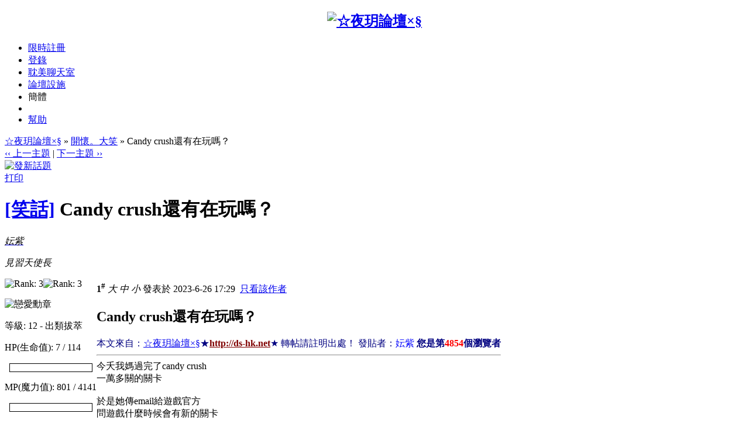

--- FILE ---
content_type: text/html
request_url: http://www.ds-hk.net/redirect.php?tid=402503&goto=lastpost
body_size: 7228
content:
<!DOCTYPE html PUBLIC "-//W3C//DTD XHTML 1.0 Transitional//EN" "http://www.w3.org/TR/xhtml1/DTD/xhtml1-transitional.dtd">
<html xmlns="http://www.w3.org/1999/xhtml">
<head>
<meta http-equiv="Content-Type" content="text/html; charset=big5" />
<title>Candy crush還有在玩嗎？ - 開懷。大笑 -  ☆夜玥論壇×§ 最新耽美．ＢＬ／ＧＬ小說．動漫綜合討論區</title>
<meta name=" title" content="Candy crush還有在玩嗎？ - 開懷。大笑 - ☆夜玥論壇×§ "/>
<meta name="description" content=" ☆夜玥論壇×§ 今夭我媽過完了candy crush
一萬多關的關卡

於是她傳email給遊戲官方
問遊戲什麼時候會有新的關卡

他們建議我媽去玩其他遊戲

" />
<meta name="generator" content="Discuz! 6.0.0" />
<meta name="author" content="Discuz! Team and Comsenz UI Team" />
<meta name="copyright" content="2001-2012 Comsenz Inc." />
<meta name="MSSmartTagsPreventParsing" content="True" />
<meta http-equiv="MSThemeCompatible" content="Yes" />
<link rel="archives" title="☆夜玥論壇×§" href="http://www.ds-hk.net/archiver/" />
<link rel="canonical" href="http://www.ds-hk.net/thread-402503-1-1.html"/><link id="css" rel="stylesheet" type="text/css" href="forumdata/cache/style_7.css" /><script type="text/javascript">var IMGDIR = 'images/apple';var SMDIR = 'SMDIR';var attackevasive = '0';</script>
<script src="include/javascript/common.js" type="text/javascript"></script>
<script src="include/javascript/menu.js" type="text/javascript"></script>
<script src="include/javascript/ajax.js" type="text/javascript"></script>
</head>
<body onkeydown="if(event.keyCode==27) return false;">
	<div id="append_parent"></div><div id="ajaxwaitid"></div>
	<div class="wrap">
		<div id="header">
			<h2 align="center"><a href="index.php" title="☆夜玥論壇×§"><img src="images/apple/top_bg.jpg" alt="☆夜玥論壇×§" border="0" /></a></h2>
			
                        </div>
		<div id="menu">
		<ul>
							<li><a href="register.php">限時註冊</a></li>
				<li><a href="logging.php?action=login">登錄</a></li>
			
																		<li><a href="plugin.php?identifier=chat&module=chat">耽美聊天室</a></li>										<li id="plugin" class="dropmenu" onmouseover="showMenu(this.id)"><a href="#">論壇設施</a></li>						                        <li><a id="GB_BIG">簡體</a></li><li>
				<li><a href="faq.php">幫助</a></li>

  <script src="include/javascript/GB_BIG.js" type="text/javascript"></script>
    <script type="text/javascript">
    var defaultEncoding = 2;    // 1: 繁體中文, 2: 簡體中文
    var translateDelay = 0;
    var cookieDomain = "http:/ds-hk.net";   ///修改成你的網站地址
    var msgToTraditi;
    var msgToSimplifiedChinese = "繁體";
    var translateButtonId = "GB_BIG";
    translateInitilization();
    </Script>

			</ul>
		</div>
<script src="include/javascript/viewthread.js" type="text/javascript"></script>
<script type="text/javascript">zoomstatus = parseInt(1);</script>
<div id="foruminfo">
	<div id="nav">
		<a href="index.php">☆夜玥論壇×§</a> &raquo; <a href="forum-40-1.html">開懷。大笑</a> &raquo; Candy crush還有在玩嗎？	</div>
</div>

<div id="ad_text"></div>

	
<div class="pages_btns">
	<div class="threadflow"><a href="redirect.php?fid=40&amp;tid=402503&amp;goto=nextoldset"> &#8249;&#8249; 上一主題</a> | <a href="redirect.php?fid=40&amp;tid=402503&amp;goto=nextnewset">下一主題 &#8250;&#8250;</a></div>
				<span class="postbtn" id="newspecial" onmouseover="$('newspecial').id = 'newspecialtmp';this.id = 'newspecial';showMenu(this.id)"><a href="post.php?action=newthread&amp;fid=40&amp;extra="><img src="images/apple/newtopic.gif" border="0" alt="發新話題" title="發新話題" /></a></span>
		<span class="replybtn"><a href="post.php?action=reply&amp;fid=40&amp;tid=402503&amp;extra="><img src="images/apple/reply.gif" border="0" alt="" /></a></span></div>

	<ul class="popupmenu_popup newspecialmenu" id="newspecial_menu" style="display: none">
		<li><a href="post.php?action=newthread&amp;fid=40&amp;extra=">發新話題</a></li>
		<li class="poll"><a href="post.php?action=newthread&amp;fid=40&amp;extra=&amp;special=1">投票</a></li>		<li class="trade"><a href="post.php?action=newthread&amp;fid=40&amp;extra=&amp;special=2">商品</a></li>		<li class="reward"><a href="post.php?action=newthread&amp;fid=40&amp;extra=&amp;special=3">懸賞</a></li>		<li class="activity"><a href="post.php?action=newthread&amp;fid=40&amp;extra=&amp;special=4">活動</a></li>		<li class="debate"><a href="post.php?action=newthread&amp;fid=40&amp;extra=&amp;special=5">辯論</a></li>			</ul>

<script type="text/javascript">
function fastreply(subject) {
	if($('postform')) {
		$('postform').subject.value = subject;
		$('postform').message.focus();
	}
}
</script>

<form method="post" name="modactions">
	<input type="hidden" name="formhash" value="cd5d5df8" />
	<div class="mainbox viewthread">
		<span class="headactions">

		<a href="viewthread.php?action=printable&amp;tid=402503" target="_blank">打印</a>
								</span>
		<h1><a href="forumdisplay.php?fid=40&amp;filter=type&amp;typeid=15">[笑話]</a> Candy crush還有在玩嗎？		</h1>
							<table id="pid6704816" summary="pid6704816" cellspacing="0" cellpadding="0">
			<tr>
				<td class="postauthor" rowspan="2">
					 					<cite>											<a href="space-uid-188952.html" target="_blank" id="userinfo6704816" class="dropmenu" onmouseover="showMenu(this.id)"><span style="color: #000000">妘紫</span></a></cite>
																			<div class="avatar"><img src="images/avatars/bhg0zk.jpg" width="124" height="150" border="0" alt="" /></div>												<p><em>見習天使長</em></p>
						<p><img src="images/apple/star_level2.gif" alt="Rank: 3" /><img src="images/apple/star_level1.gif" alt="Rank: 3" /></p>                                             
																		<p>							<img src="images/common/medal/59.gif" alt="戀愛勳章" />
							</p>
						                                                <p>
                <style type="text/css">
                .showchart { border: 1px solid #000; width:140px; height:13px; padding: 0em; background: #FFF; margin-left:8px;}
.showchart img {float:left;} 
                </style>
                <p>等級: 12 - 出類拔萃</p>
                  <p> HP(生命值): 7 / 114 </p> 
                                 <div class="showchart" style="margin-bottom:4px"><img src="./images/fxpic/img_fill2.gif" width="6%" height="13" alt="" /></div>

                  <p>MP(魔力值): 801 / 4141 </p> 
                                  <div class="showchart" style="margin-bottom:4px"><img src="./images/fxpic/img_fill.gif" width="19%" height="13" alt="" /></div>
                                  
                  <p>EXP(經驗值): 43 % </p> 
                                  <div class="showchart" style="margin-bottom:4px"><img src="./images/fxpic/img_fill1.gif" width="43%" height="13" alt="" /></div>

                </p>
						<ul>
													<li class="space">
															<a href="space-uid-188952.html" target="_blank" title="妘紫的個人空間">
														個人空間</a></li>
												<li class="pm"><a href="pm.php?action=send&amp;uid=188952" target="_blank" id="ajax_uid_6704816" onclick="ajaxmenu(event, this.id, 9000000, null, 0)">發短消息</a></li>
						<li class="buddy"><a href="memcp.php?action=buddylist&amp;newbuddyid=188952&amp;buddysubmit=yes" target="_blank" id="ajax_buddy_0" onclick="ajaxmenu(event, this.id, null, 0)">加為好友</a></li>

																					<li class="offline">當前離線
														</li>
						
						</ul>
									</td>
				<td class="postcontent" >
					<div class="postinfo">
						<strong title="複製帖子鏈接到剪貼板" onclick="setcopy('http://www.ds-hk.net/viewthread.php?tid=402503&page=1#pid6704816', '帖子鏈接已經複製到剪貼板')">1<sup>#</sup></strong>
													<em onclick="$('postmessage_6704816').className='t_bigfont'">大</em>							<em onclick="$('postmessage_6704816').className='t_msgfont'">中</em>
							<em onclick="$('postmessage_6704816').className='t_smallfont'">小</em>												發表於 2023-6-26 17:29&nbsp;																					<a href="viewthread.php?tid=402503&amp;page=1&amp;authorid=188952">只看該作者</a>
													

					</div>
					<div id="ad_thread2_0"></div>
					<div class="postmessage defaultpost">
												<div id="ad_thread3_0"></div><div id="ad_thread4_0"></div>
													<h2>Candy crush還有在玩嗎？</h2>
<font color=navy>本文來自：<font color=blue><span class="smalltxt"><a href="http://www.ds-hk.net/">☆夜玥論壇×§</a></span></font>★<a href="http://www.ds-hk.net/"><b><font color="#800000">http://ds-hk.net</b></font></a>★  轉帖請註明出處！     發貼者：<font color=blue><span class="smalltxt">妘紫</span></font><b>  您是第<font color=red><span class="smalltxt">4854</span></font>個瀏覽者</b><hr></font>
						
						
																											<div id="postmessage_6704816" class="t_msgfont">今夭我媽過完了candy crush<br />
一萬多關的關卡<br />
<br />
於是她傳email給遊戲官方<br />
問遊戲什麼時候會有新的關卡<br />
<br />
他們建議我媽去玩其他遊戲<br />
<br />
<img src="images/smilies/default/smile.gif" smilieid="1" border="0" alt="" /></div>

							
							
							
													</div>
						
									</div>
			</td>
		</tr>


<tr><td style="vertical-align:bottom;border:0;">
                                        </div>
                                                                                                                                                   <div class="signatures" style="maxHeightIE: 200px;">
                                                                夜に&#39366;ける&#10084;&#65039;                                                        </div>
                                                </td></tr>

		<tr>
			<td class="postauthor" rowspan="2">
								<div class="popupmenu_popup userinfopanel" id="userinfo6704816_menu" style="display: none;">
					
					<dl><dt>UID</dt><dd>188952&nbsp;</dd><dt>帖子</dt><dd>2404&nbsp;</dd><dt>積分</dt><dd>419&nbsp;</dd><dt>威望</dt><dd>214 &nbsp;</dd><dt>現金</dt><dd>677 Ds幣&nbsp;</dd><dt>閱讀權限</dt><dd>10&nbsp;</dd><dt>註冊時間</dt><dd>2016-2-20&nbsp;</dd><dt>最後登錄</dt><dd>2026-1-16&nbsp;</dd></dl>
										<p><a href="space.php?action=viewpro&amp;uid=188952" target="_blank">查看詳細資料</a></p>
									</div>
							</td>
			<td class="postcontent">
				<div class="postactions">
										<p>
																																																<strong onclick="scroll(0,0)" title="頂部">TOP</strong>
 					</p>
					<div id="ad_thread1_0"></div>
				</div>
			</td>
		</tr>
		</table>
		</div><div id="ad_interthread">		</div>
	<div class="mainbox viewthread">
			<table id="pid6727616" summary="pid6727616" cellspacing="0" cellpadding="0">
			<tr>
				<td class="postauthor" rowspan="2">
					 					<cite>											<a href="space-uid-136701.html" target="_blank" id="userinfo6727616" class="dropmenu" onmouseover="showMenu(this.id)"><span style="color: #000000">piakame</span></a></cite>
																			<div class="avatar"><img src="images/avatars/132019_1472878169_bgokpnkn_mO8TZKjQneNn.jpg" width="145" height="150" border="0" alt="" /></div>												<p><em>中級天使</em></p>
						<p><img src="images/apple/star_level2.gif" alt="Rank: 2" /></p>                                             
																		                                                <p>
                <style type="text/css">
                .showchart { border: 1px solid #000; width:140px; height:13px; padding: 0em; background: #FFF; margin-left:8px;}
.showchart img {float:left;} 
                </style>
                <p>等級: 8 - 駕輕就熟</p>
                  <p> HP(生命值): 0 / 72 </p> 
                                 <div class="showchart" style="margin-bottom:4px"><img src="./images/fxpic/img_fill2.gif" width="0%" height="13" alt="" /></div>

                  <p>MP(魔力值): 163 / 3696 </p> 
                                  <div class="showchart" style="margin-bottom:4px"><img src="./images/fxpic/img_fill.gif" width="4%" height="13" alt="" /></div>
                                  
                  <p>EXP(經驗值): 23 % </p> 
                                  <div class="showchart" style="margin-bottom:4px"><img src="./images/fxpic/img_fill1.gif" width="23%" height="13" alt="" /></div>

                </p>
						<ul>
													<li class="space">
															<a href="space-uid-136701.html" target="_blank" title="piakame的個人空間">
														個人空間</a></li>
												<li class="pm"><a href="pm.php?action=send&amp;uid=136701" target="_blank" id="ajax_uid_6727616" onclick="ajaxmenu(event, this.id, 9000000, null, 0)">發短消息</a></li>
						<li class="buddy"><a href="memcp.php?action=buddylist&amp;newbuddyid=136701&amp;buddysubmit=yes" target="_blank" id="ajax_buddy_1" onclick="ajaxmenu(event, this.id, null, 0)">加為好友</a></li>

																					<li class="offline">當前離線
														</li>
						
						</ul>
									</td>
				<td class="postcontent" >
					<div class="postinfo">
						<strong title="複製帖子鏈接到剪貼板" onclick="setcopy('http://www.ds-hk.net/viewthread.php?tid=402503&page=1#pid6727616', '帖子鏈接已經複製到剪貼板')">2<sup>#</sup></strong>
													<em onclick="$('postmessage_6727616').className='t_bigfont'">大</em>							<em onclick="$('postmessage_6727616').className='t_msgfont'">中</em>
							<em onclick="$('postmessage_6727616').className='t_smallfont'">小</em>												發表於 2023-10-31 15:20&nbsp;																					<a href="viewthread.php?tid=402503&amp;page=1&amp;authorid=136701">只看該作者</a>
													

					</div>
					<div id="ad_thread2_1"></div>
					<div class="postmessage defaultpost">
												<div id="ad_thread3_1"></div><div id="ad_thread4_1"></div>
						
						
																											<div id="postmessage_6727616" class="t_msgfont">哈哈哈哈<br />
<br />
想當初我媽也是為了candy rush&quot;大&#38297;&quot;電話維修店<br />
一直追問他們為什麼不能玩candy rush, 會lag 機<img src="images/smilies/default/titter.gif" smilieid="9" border="0" alt="" /> <img src="images/smilies/default/titter.gif" smilieid="9" border="0" alt="" /> <br />
明明就是程式的問題<br />
不能玩心不安</div>

							
							
							
													</div>
						
									</div>
			</td>
		</tr>


<tr><td style="vertical-align:bottom;border:0;">
                                                    </td></tr>

		<tr>
			<td class="postauthor" rowspan="2">
								<div class="popupmenu_popup userinfopanel" id="userinfo6727616_menu" style="display: none;">
					
					<dl><dt>UID</dt><dd>136701&nbsp;</dd><dt>帖子</dt><dd>490&nbsp;</dd><dt>積分</dt><dd>157&nbsp;</dd><dt>威望</dt><dd>20 &nbsp;</dd><dt>現金</dt><dd>1516 Ds幣&nbsp;</dd><dt>閱讀權限</dt><dd>10&nbsp;</dd><dt>註冊時間</dt><dd>2012-1-27&nbsp;</dd><dt>最後登錄</dt><dd>2026-1-4&nbsp;</dd></dl>
										<p><a href="space.php?action=viewpro&amp;uid=136701" target="_blank">查看詳細資料</a></p>
									</div>
							</td>
			<td class="postcontent">
				<div class="postactions">
										<p>
																																																<strong onclick="scroll(0,0)" title="頂部">TOP</strong>
 					</p>
					<div id="ad_thread1_1"></div>
				</div>
			</td>
		</tr>
		</table>
				</div>
	<div class="mainbox viewthread">
			<table id="pid6768301" summary="pid6768301" cellspacing="0" cellpadding="0">
			<tr>
				<td class="postauthor" rowspan="2">
					 <a name="lastpost"></a>					<cite>											<a href="space-uid-113816.html" target="_blank" id="userinfo6768301" class="dropmenu" onmouseover="showMenu(this.id)"><span style="color: #000000">ridic</span></a></cite>
																			<div class="avatar"><img src="images/avatars/2005414185858437_JV7e.jpg" width="92" height="119" border="0" alt="" /></div>												<p><em>見習天使長</em></p>
						<p><img src="images/apple/star_level2.gif" alt="Rank: 3" /><img src="images/apple/star_level1.gif" alt="Rank: 3" /></p>                                             
																		<p>							<img src="images/common/medal/59.gif" alt="戀愛勳章" />
							</p>
						                                                <p>
                <style type="text/css">
                .showchart { border: 1px solid #000; width:140px; height:13px; padding: 0em; background: #FFF; margin-left:8px;}
.showchart img {float:left;} 
                </style>
                <p>等級: 10 - 出類拔萃</p>
                  <p> HP(生命值): 2 / 97 </p> 
                                 <div class="showchart" style="margin-bottom:4px"><img src="./images/fxpic/img_fill2.gif" width="2%" height="13" alt="" /></div>

                  <p>MP(魔力值): 442 / 5246 </p> 
                                  <div class="showchart" style="margin-bottom:4px"><img src="./images/fxpic/img_fill.gif" width="8%" height="13" alt="" /></div>
                                  
                  <p>EXP(經驗值): 75 % </p> 
                                  <div class="showchart" style="margin-bottom:4px"><img src="./images/fxpic/img_fill1.gif" width="75%" height="13" alt="" /></div>

                </p>
						<ul>
													<li class="space">
															<a href="space-uid-113816.html" target="_blank" title="ridic的個人空間">
														個人空間</a></li>
												<li class="pm"><a href="pm.php?action=send&amp;uid=113816" target="_blank" id="ajax_uid_6768301" onclick="ajaxmenu(event, this.id, 9000000, null, 0)">發短消息</a></li>
						<li class="buddy"><a href="memcp.php?action=buddylist&amp;newbuddyid=113816&amp;buddysubmit=yes" target="_blank" id="ajax_buddy_2" onclick="ajaxmenu(event, this.id, null, 0)">加為好友</a></li>

																					<li class="offline">當前離線
														</li>
						
						</ul>
									</td>
				<td class="postcontent" >
					<div class="postinfo">
						<strong title="複製帖子鏈接到剪貼板" onclick="setcopy('http://www.ds-hk.net/viewthread.php?tid=402503&page=1#pid6768301', '帖子鏈接已經複製到剪貼板')">3<sup>#</sup></strong>
													<em onclick="$('postmessage_6768301').className='t_bigfont'">大</em>							<em onclick="$('postmessage_6768301').className='t_msgfont'">中</em>
							<em onclick="$('postmessage_6768301').className='t_smallfont'">小</em>												發表於 2024-8-10 02:04&nbsp;																					<a href="viewthread.php?tid=402503&amp;page=1&amp;authorid=113816">只看該作者</a>
													

					</div>
					<div id="ad_thread2_2"></div>
					<div class="postmessage defaultpost">
												<div id="ad_thread3_2"></div><div id="ad_thread4_2"></div>
						
						
																											<div id="postmessage_6768301" class="t_msgfont">candy crush 的忠實用&#25143;都是姨姨</div>

							
							
							
													</div>
						
									</div>
			</td>
		</tr>


<tr><td style="vertical-align:bottom;border:0;">
                                                    </td></tr>

		<tr>
			<td class="postauthor" rowspan="2">
								<div class="popupmenu_popup userinfopanel" id="userinfo6768301_menu" style="display: none;">
					
					<dl><dt>UID</dt><dd>113816&nbsp;</dd><dt>帖子</dt><dd>1327&nbsp;</dd><dt>積分</dt><dd>258&nbsp;</dd><dt>威望</dt><dd>54 &nbsp;</dd><dt>現金</dt><dd>5214 Ds幣&nbsp;</dd><dt>閱讀權限</dt><dd>10&nbsp;</dd><dt>註冊時間</dt><dd>2011-5-1&nbsp;</dd><dt>最後登錄</dt><dd>2026-1-19&nbsp;</dd></dl>
										<p><a href="space.php?action=viewpro&amp;uid=113816" target="_blank">查看詳細資料</a></p>
									</div>
							</td>
			<td class="postcontent">
				<div class="postactions">
										<p>
																																																<strong onclick="scroll(0,0)" title="頂部">TOP</strong>
 					</p>
					<div id="ad_thread1_2"></div>
				</div>
			</td>
		</tr>
		</table>
		</div>
</form>

<div class="pages_btns">
	<div class="threadflow"><a href="redirect.php?fid=40&amp;tid=402503&amp;goto=nextoldset"> &#8249;&#8249; 上一主題</a> | <a href="redirect.php?fid=40&amp;tid=402503&amp;goto=nextnewset">下一主題 &#8250;&#8250;</a></div>
				<span class="postbtn" id="newspecialtmp" onmouseover="$('newspecial').id = 'newspecialtmp';this.id = 'newspecial';showMenu(this.id)"><a href="post.php?action=newthread&amp;fid=40&amp;extra="><img src="images/apple/newtopic.gif" border="0" alt="發新話題" title="發新話題" /></a></span>
		<span class="replybtn"><a href="post.php?action=reply&amp;fid=40&amp;tid=402503&amp;extra="><img src="images/apple/reply.gif" border="0" alt="" /></a></span></div>


<script type="text/javascript">
var maxpage = 1;
if(maxpage > 1) {
	document.onkeyup = function(e){
		e = e ? e : window.event;
		var tagname = is_ie ? e.srcElement.tagName : e.target.tagName;
		if(tagname == 'INPUT' || tagname == 'TEXTAREA') return;
		actualCode = e.keyCode ? e.keyCode : e.charCode;
					}
}
</script>
<br>
<div id="ad_footerbanner1"></div><div id="ad_footerbanner2"></div><div id="ad_footerbanner3"></div>

</div>
<div class="maintable" style="color: #666; clear: both;">
當前時區 GMT+8, 現在時間是 2026-1-21 19:04<br><br></div>
<table cellspacing="0" cellpadding="0" align="center" style="font-size: 11px; font-family: Tahoma, Arial">
<td style="font-size: 11px">
Powered by <a href="http://www.discuz.net" target="_blank" style="color: blue"><b>Discuz!</b></a> <b style="color:#68d300">6.0.0</b><a href="http://www.discuz.com/index.php?action=certificate&amp;host=www.ds-hk.net" target="_blank">Licensed</a>&nbsp;&copy; 2001-2014 <a href="http://www.comsenz.com" target="_blank">Comsenz Inc.</a>	<br>頁面執行時間 0.028999 秒, 數據庫查詢 7 次, Gzip 啟用</td>
</table><table width="100%"  border="0" cellspacing="0" cellpadding="0">
  <tr>
    <td width="67%" align="left" valign="middle" background="images/apple/bottom_m.gif">
        <small>
            <table width="100%" border="0" cellspacing="0" cellpadding="0">
              <tr>
                  <td align="left">
<a href="member.php?action=clearcookies&amp;formhash=cd5d5df8">清除 Cookies</a> - <a href="/cdn-cgi/l/email-protection#3a5b5e5753547a43554f4814595557">聯繫我們</a> - <a href="http://ds-hk.net/" target="_blank">☆夜玥論壇×§</a>
 - <a href="archiver/" target="_blank">Archiver</a> - <a href="wap/" target="_blank">WAP</a>
</td></tr></table>
</td>
    
  </tr>
</table>
<a name="bottom"></a>
<fieldset style="WIDTH: 80%" align="center">
<legend align="center"><font color="orange">論壇聲明</font></legend>
<center><font color="#3333cc">
本站提供網上自由討論之用，所有個人言論並不代表本站立場，並與本站無關，本站不會對其內容負上任何責任。<br>
假若內容有涉及侵權，請立即聯絡我們，我們將立刻從網站上刪除，並向所有持版權者致最深切的歉意。</font> 
</center></fieldset>
</center>
	<ul class="popupmenu_popup headermenu_popup" id="memcp_menu" style="display: none">
		<li><a href="memcp.php">控制面板首頁</a></li>
		<li><a href="memcp.php?action=profile">編輯個人資料</a></li>
				<li><a href="memcp.php?action=creditslog">積分記錄</a></li>
		<li><a href="memcp.php?action=usergroups">公眾用戶組</a></li>
			<li><a href="memcp.php?action=spacemodule" target="_blank">個人空間管理</a></li>
			</ul>
	<ul class="popupmenu_popup headermenu_popup" id="plugin_menu" style="display: none">	     	     <li><a href="plugin.php?identifier=DST_MedalCenter&module=main">★勳章中心☆</a></li>
	     		     	     <li><a href="scalper.php">★江湖浮生☆</a></li>
	     		     	     <li><a href="x_randomprize.php">★隨機獎賞☆</a></li>
	     		     	     <li><a href="painter.php">★夜玥畫版☆</a></li>
	     		     	     <li><a href="lottery.php">★夜玥彩票☆</a></li>
	     		     	     <li><a href="plugin.php?identifier=get_money&module=money">★領取紅包☆</a></li>
	     		     	     <li><a href="plugin.php?identifier=bank&module=bank">★DS銀行☆</a></li>
	     		     	     <li><a href="plugin.php?identifier=wish&module=wish">★願望殿☆</a></li>
	     		     	     <li><a href="magic.php">★道具中心☆</a></li>
	     	</ul>
	<ul class="popupmenu_popup headermenu_popup" id="stats_menu" style="display: none">
		<li><a href="stats.php">基本概況</a></li>
					<li><a href="stats.php?type=views">流量統計</a></li><li><a href="stats.php?type=agent">客戶軟件</a></li><li><a href="stats.php?type=posts">發帖量記錄</a></li>
				<li><a href="stats.php?type=forumsrank">版塊排行</a></li><li><a href="stats.php?type=threadsrank">主題排行</a></li><li><a href="stats.php?type=postsrank">發帖排行</a></li><li><a href="stats.php?type=creditsrank">積分排行</a></li>
		<li><a href="stats.php?type=trade">交易排行</a></li>
		<li><a href="stats.php?type=onlinetime">在線時間</a></li>		<li><a href="stats.php?type=team">管理團隊</a></li>
		<li><a href="stats.php?type=modworks">管理統計</a></li>	</ul>
<script data-cfasync="false" src="/cdn-cgi/scripts/5c5dd728/cloudflare-static/email-decode.min.js"></script><script defer src="https://static.cloudflareinsights.com/beacon.min.js/vcd15cbe7772f49c399c6a5babf22c1241717689176015" integrity="sha512-ZpsOmlRQV6y907TI0dKBHq9Md29nnaEIPlkf84rnaERnq6zvWvPUqr2ft8M1aS28oN72PdrCzSjY4U6VaAw1EQ==" data-cf-beacon='{"version":"2024.11.0","token":"be2f1a95c22a46d3b16619e054213030","r":1,"server_timing":{"name":{"cfCacheStatus":true,"cfEdge":true,"cfExtPri":true,"cfL4":true,"cfOrigin":true,"cfSpeedBrain":true},"location_startswith":null}}' crossorigin="anonymous"></script>
</body></html><div style="display: none" id="ad_none">
<div id="ad_headerbanner_none"></div>
<div class="ad_text" id="ad_text_none"><table summary="Text Ad" cellpadding="0" cellspacing="1"><tr><td width="33%"><a href="http://ds-hk.net/thread-279333-1-1.html" target="_blank" style="font-size: 13pt">論壇總版規</a></td><td width="33%"><a href="http://ds-hk.net/thread-40446-1-1.html" target="_blank" style="font-size: 13pt">版主申請</a></td><td width="33%"><a href="http://ds-hk.net/thread-408131-1-1.html" target="_blank" style="font-size: 13pt">2025年論壇贊助計劃</a></td></tr>
</table></div>						<div class="ad_textlink1" id="ad_thread1_0_none"></div>
			<div class="ad_textlink2" id="ad_thread2_0_none"></div>
			<div class="ad_pip" id="ad_thread3_0_none"></div>
																																<div class="ad_column" id="ad_interthread_none"></div>
<div class="ad_footerbanner" id="ad_footerbanner1_none"></div>
<div class="ad_footerbanner" id="ad_footerbanner2_none"></div>
<div class="ad_footerbanner" id="ad_footerbanner3_none"></div>
</div>
<script type="text/javascript">
	var insenz_status = 0;
	var insenz_availableadvs = {'headerbanner' : '1', 'thread3_0' : '2', 'thread2_0' : '3', 'thread1_0' : '4', 'interthread' : '5', 'footerbanner1' : '6', 'footerbanner2' : '7', 'footerbanner3' : '8'};
	var insenz_adkeys = [];
	var ad_divs = $('ad_none').getElementsByTagName('div');
	var insenz_cookie = document.cookie.indexOf('insenz_cookie') == -1 ? null : getcookie('insenz_cookie');
	var ad_obj = null;

	if(!insenz_status || insenz_cookie) {
		for(var i = 0; i < ad_divs.length; i++) {
			if(ad_divs[i].id.substr(0, 3) == 'ad_' && (ad_obj = $(ad_divs[i].id.substr(0, ad_divs[i].id.length - 5))) && ad_divs[i].innerHTML) {
				if(insenz_cookie) {
					re = new RegExp(insenz_availableadvs[ad_divs[i].id.substr(3, ad_divs[i].id.length - 8)] + "\:(0" + "|" + gid + "|" + fid + ")", "ig");
					if(re.exec(insenz_cookie) != null) continue;
				}
				ad_obj.innerHTML = ad_divs[i].innerHTML;
				ad_obj.className = ad_divs[i].className;
			}
		}
	}
</script>


<script type="text/javascript">
	if(insenz_status) {
		if(typeof insenz_usedadkeys != 'undefined' && typeof insenz_advs != 'undefined' && insenz_usedadkeys.length && insenz_advs.length) {
			insenz_cookie = '';
			for(var j in insenz_advs) {
				for(var k in insenz_advs[j]) {
					insenz_cookie += j + ':' + k + 'D';
				}
			}
			setcookie('insenz_cookie', insenz_cookie, 86400);
		} else {
			insenz_cookie = 1;
			setcookie('insenz_cookie', '', -86400);
			var insenz_usedadkeys = new Array();
		}
		if(insenz_cookie) {
			for(var i = 0; i < ad_divs.length; i++) {
				if(ad_divs[i].id.substr(0, 3) == 'ad_' && (ad_obj = $(ad_divs[i].id.substr(0, ad_divs[i].id.length - 5))) && ad_divs[i].innerHTML && !in_array(insenz_availableadvs[ad_divs[i].id.substr(3, ad_divs[i].id.length - 8)], insenz_usedadkeys)) {
					ad_obj.innerHTML = ad_divs[i].innerHTML;
					ad_obj.className = ad_divs[i].className;
				}
			}
		}
	}
	$('ad_none').parentNode.removeChild($('ad_none'));
</script>

